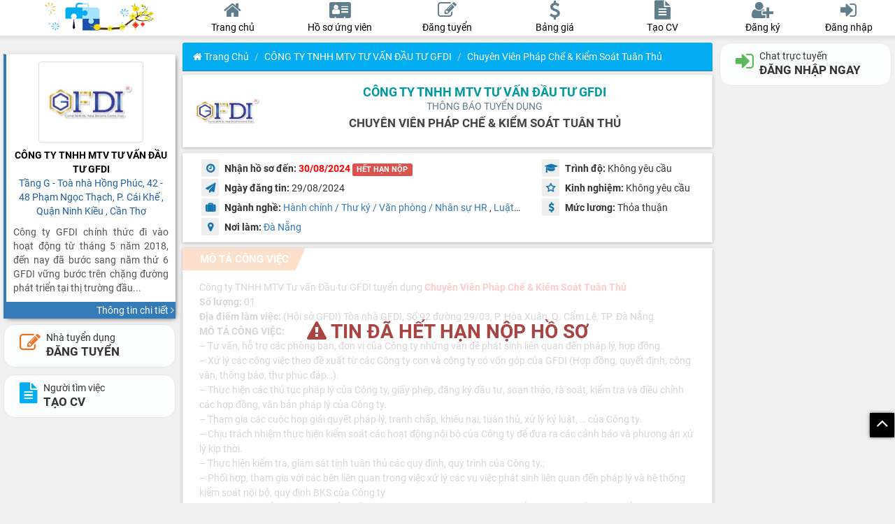

--- FILE ---
content_type: text/html; charset=UTF-8
request_url: https://sanvieclamdanang.com/cong-ty-tnhh-mtv-tu-van-dau-tu-gfdi-tuyen-dung-chuyen-vien-phap-che-038-kiem-soat-tuan-thu-93565.html
body_size: 13728
content:
<!doctype html>
<html lang="vi-VN" xml:lang="vi-VN">
    <head>
        <meta http-equiv="Content-Type" content="text/html; charset=utf-8">
        <meta http-equiv="X-UA-Compatible" content="IE=edge">
        <meta name="viewport" content="initial-scale=1.0, minimum-scale=1.0, maximum-scale=1.0, width=device-width, user-scalable=no, minimal-ui">
        <title>Tuyển Chuyên Viên Pháp Chế &#038; Kiểm Soát Tuân Thủ-CÔNG TY TNHH MTV TƯ VẤN ĐẦU TƯ GFDI</title>
        <meta name="description"
              content="Chuyên Viên Pháp Chế &#038; Kiểm Soát Tuân Thủ/Số 92 đường 29/3, P. Hòa Xuân, Q. Cẩm Lệ, Tp. Đà Nẵng tại vieclamdanang.">
        <meta name="keywords"
              content="VIỆC LÀM ĐÀ NẴNG, TUYỂN DỤNG ĐÀ NẴNG, VIỆC LÀM TẠI ĐÀ NẴNG, TÌM VIỆC LÀM ĐÀ NẴNG, ĐĂNG TIN TUYỂN DỤNG">
        <meta property="og:site_name" content="sanvieclamdanang.com"/>
        <meta property="og:title" content="Tuyển Chuyên Viên Pháp Chế &#038; Kiểm Soát Tuân Thủ-CÔNG TY TNHH MTV TƯ VẤN ĐẦU TƯ GFDI"/>
        <meta property="og:description"
              content="Chuyên Viên Pháp Chế &#038; Kiểm Soát Tuân Thủ/Số 92 đường 29/3, P. Hòa Xuân, Q. Cẩm Lệ, Tp. Đà Nẵng tại vieclamdanang."/>
        <meta content="https://sanvieclamdanang.com/upload/imagelogo/cong-ty-tnhh-mtv-tu-van-dau-tu-gfdi.jpg" property="og:image"/>
        <meta content="Sàn việc làm, tuyển dụng ĐÀ NẴNG. Tạo hồ sơ xin việc nhanh chóng" property="og:image:alt"/>
        <meta property="og:image:width" content="300"/>
        <meta property="og:image:height" content="300"/>
        <link rel="shortcut icon" href="/favicon.ico" type="image/x-icon">
        <link rel="icon" href="/favicon.ico" type="image/x-icon">
        <link rel="canonical" href="https://sanvieclamdanang.com/cong-ty-tnhh-mtv-tu-van-dau-tu-gfdi-tuyen-dung-chuyen-vien-phap-che-038-kiem-soat-tuan-thu-93565.html" />
        <link rel="apple-touch-icon" sizes="57x57" href="/public/icon/apple-icon-57x57.png">
        <link rel="apple-touch-icon" sizes="60x60" href="/public/icon/apple-icon-60x60.png">
        <link rel="apple-touch-icon" sizes="72x72" href="/public/icon/apple-icon-72x72.png">
        <link rel="apple-touch-icon" sizes="76x76" href="/public/icon/apple-icon-76x76.png">
        <link rel="apple-touch-icon" sizes="114x114" href="/public/icon/apple-icon-114x114.png">
        <link rel="apple-touch-icon" sizes="120x120" href="/public/icon/apple-icon-120x120.png">
        <link rel="apple-touch-icon" sizes="144x144" href="/public/icon/apple-icon-144x144.png">
        <link rel="apple-touch-icon" sizes="152x152" href="/public/icon/apple-icon-152x152.png">
        <link rel="apple-touch-icon" sizes="180x180" href="/public/icon/apple-icon-180x180.png">
        <link rel="icon" type="image/png" sizes="192x192"  href="/public/icon/android-icon-192x192.png">
        <link rel="icon" type="image/png" sizes="32x32" href="/public/icon/favicon-32x32.png">
        <link rel="icon" type="image/png" sizes="96x96" href="/public/icon/favicon-96x96.png">
        <link rel="icon" type="image/png" sizes="16x16" href="/public/icon/favicon-16x16.png">
        <link rel="manifest" href="/public/icon/manifest3.json?ver=101">
        <meta name="msapplication-TileColor" content="#ffffff">
        <meta name="msapplication-TileImage" content="/public/icon/ms-icon-144x144.png">
        <meta name="theme-color" content="#ffffff">
                <script type="application/ld+json">
{
  "@context": "http://schema.org/",
  "@type": "JobPosting",
  "title": "Chuyên Viên Pháp Chế &#038; Kiểm Soát Tuân Thủ",
  "jobBenefits": "QUYỀN LỢI &#8211; Lương: Cạnh tranh, Thỏa thuận theo năng lực. &#8211; Tăng lương định kỳ theo năng lực. &#8211; Thưởng năng lực, thưởng hiệu suất, lễ tết, &#8230; &#8211; Môi trường làm việc hiện đại, chuyên nghiệp, cơ hội thăng tiến và ổn định lâu dài. &#8211; Được tham gia BHXH, BHYT, BHTN theo quy định của nhà nước. &#8211; Được hưởng chế độ chăm sóc sức khỏe toàn diện. &#8211; Chế độ hiếu, hỉ, ốm đau, khám sức khoẻ định kỳ. &#8211; Nghỉ lễ/phép năm đầy đủ theo quy định. &#8211; Tham gia vào các hoạt động thiện nguyện, teambuilding, du lịch, nghỉ dưỡng cùng công ty (Teambuilding: 3 tháng/lần; du lịch, gala: 06 tháng/lần).",
  "description": "* Mô tả công việc:
Công ty TNHH MTV Tư vấn Đầu tư GFDI tuyển dụng Chuyên Viên Pháp Chế &#038; Kiểm Soát Tuân ThủSố lượng: 01 Địa điểm làm việc: (Hội sở GFDI) Tòa nhà GFDI, Số 92 đường 29/03, P. Hòa Xuân, Q. Cẩm Lệ, TP. Đà NẵngMÔ TẢ CÔNG VIỆC: &#8211; Tư vấn, hỗ trợ các phòng ban, đơn vị của Công ty những vấn đề phát sinh liên quan đến pháp lý, hợp đồng. &#8211; Xử lý các công việc theo đề xuất từ các Công ty con và công ty có vốn góp của GFDI (Hợp đồng, quyết định, công văn, thông báo, thư phúc đáp&#8230;). &#8211; Thực hiện các thủ tục pháp lý của Công ty, giấy phép, đăng ký đầu tư, soạn thảo, rà soát, kiểm tra và điều chỉnh các hợp đồng, văn bản pháp lý của Công ty. &#8211; Tham gia các cuộc họp giải quyết pháp lý, tranh chấp, khiếu nại, tuân thủ, xử lý kỷ luật, &#8230; của Công ty. &#8211; Chịu trách nhiệm thực hiện kiểm soát các hoạt động nội bộ của Công ty để đưa ra các cảnh báo và phương án xử lý kịp thời. &#8211; Thực hiện kiểm tra, giám sát tính tuân thủ các quy định, quy trình của Công ty.; &#8211; Phối hợp, tham gia với các bên liên quan trong việc xử lý các vụ việc phát sinh liên quan đến pháp lý và hệ thống kiểm soát nội bộ, quy định BKS của Công ty &#8211; Tham gia tư vấn, xây dựng, chỉnh sửa các quy định, quy trình nghiệp vụ để nâng cao chất lượng kiểm soát và quản trị rủi ro; &#8211; Kiểm tra kiến thức Ban Kiểm soát, pháp chế, tuân thủ theo quy định của Cty. &#8211; Các công việc khác theo chỉ đạo của cấp trên.

* Yêu cầu:
YÊU CẦU: &#8211; Tốt nghiệp Đại học trở lên chuyên ngành Luật hoặc các chuyên ngành liên quan. &#8211; Có kinh nghiệm làm việc tối thiểu 03 năm trong lĩnh vực pháp luật, CV Pháp chế, Pháp chế nội bộ tại các Doanh nghiệp. &#8211; Có kinh nghiệm xử lý pháp lý, tuân thủ, kiểm soát nội bộ là lợi thế lớn. &#8211; Phẩm chất đạo đức tốt, trung thực, có trách nhiệm với công việc. &#8211; Kỹ năng giao tiếp, trình bày và đàm phán tốt. &#8211; Kỹ năng làm việc độc lập, làm việc nhóm. &#8211; Kỹ năng soạn thảo văn bản, ứng dụng thành thạo các phần mềm vi tính văn phòng. &#8211; Kỹ năng xử lý vấn đề, giải quyết công việc.

* Quyền lợi và chế độ:
QUYỀN LỢI &#8211; Lương: Cạnh tranh, Thỏa thuận theo năng lực. &#8211; Tăng lương định kỳ theo năng lực. &#8211; Thưởng năng lực, thưởng hiệu suất, lễ tết, &#8230; &#8211; Môi trường làm việc hiện đại, chuyên nghiệp, cơ hội thăng tiến và ổn định lâu dài. &#8211; Được tham gia BHXH, BHYT, BHTN theo quy định của nhà nước. &#8211; Được hưởng chế độ chăm sóc sức khỏe toàn diện. &#8211; Chế độ hiếu, hỉ, ốm đau, khám sức khoẻ định kỳ. &#8211; Nghỉ lễ/phép năm đầy đủ theo quy định. &#8211; Tham gia vào các hoạt động thiện nguyện, teambuilding, du lịch, nghỉ dưỡng cùng công ty (Teambuilding: 3 tháng/lần; du lịch, gala: 06 tháng/lần).

* Cách nộp hồ sơ:
CÁCH THỨC ỨNG TUYỂN: Nộp hồ sơ qua Email:  Nhấn vào nút \"ỨNG TUYỂN NGAY\" bên dưới. Hoặc nộp trực tiếp tại: Tòa nhà GFDI, Số 92 đường 29/03, P. Hòa Xuân, Q. Cẩm Lệ, TP. Đà Nẵng Liên hệ: 0236.355.939 - 0942.67.9339 (Phòng HCNS)",
  "identifier": {
    "@type": "PropertyValue",
    "name": "Công ty TNHH MTV Tư Vấn Đầu Tư GFDI",
    "value": "9698"
  },
  "hiringOrganization" : {
    "@type": "Organization",
    "name": "Công ty TNHH MTV Tư Vấn Đầu Tư GFDI",
    "sameAs": "https://sanvieclamdanang.com/cong-ty-tnhh-mtv-tu-van-dau-tu-gfdi-thong-tin-tuyen-dung-9698.html",
    "logo": "https://sanvieclamdanang.com/upload/imagelogo/cong-ty-tnhh-mtv-tu-van-dau-tu-gfdi.jpg"
  },
  "employmentType": "FULL_TIME",
  "url": "https://sanvieclamdanang.com/cong-ty-tnhh-mtv-tu-van-dau-tu-gfdi-tuyen-dung-chuyen-vien-phap-che-038-kiem-soat-tuan-thu-93565.html",
  "datePosted": "2024-08-29",
  "validThrough": "2024-08-30",
  "occupationalCategory": [
                        "Hành chính / Thư ký / Văn phòng / Nhân sự HR",
                        "Luật / Pháp lý"
                    ],
  "jobLocation": {
      "@type": "Place",
      "address": {
          "@type": "PostalAddress",
          "streetAddress": "Số 92 đường 29/3, P. Hòa Xuân, Q. Cẩm Lệ, Tp. Đà Nẵng",
          "addressLocality": "Số 92 đường 29/3, P. Hòa Xuân, Q. Cẩm Lệ, Tp. Đà Nẵng",
          "addressRegion": "Đà Nẵng",
          "postalCode": "50001",
          "addressCountry": {
                "@type": "Country",
                "name": "VN"
          }
      }
  },
  "baseSalary": {
        "@type": "MonetaryAmount",
        "currency": "VND",
        "value": {
                    "@type": "QuantitativeValue",
                    "value": "Thỏa thuận",
            "unitText": "MONTH"
        }
  },
  "skills": "YÊU CẦU: &#8211; Tốt nghiệp Đại học trở lên chuyên ngành Luật hoặc các chuyên ngành liên quan. &#8211; Có kinh nghiệm làm việc tối thiểu 03 năm trong lĩnh vực pháp luật, CV Pháp chế, Pháp chế nội bộ tại các Doanh nghiệp. &#8211; Có kinh nghiệm xử lý pháp lý, tuân thủ, kiểm soát nội bộ là lợi thế lớn. &#8211; Phẩm chất đạo đức tốt, trung thực, có trách nhiệm với công việc. &#8211; Kỹ năng giao tiếp, trình bày và đàm phán tốt. &#8211; Kỹ năng làm việc độc lập, làm việc nhóm. &#8211; Kỹ năng soạn thảo văn bản, ứng dụng thành thạo các phần mềm vi tính văn phòng. &#8211; Kỹ năng xử lý vấn đề, giải quyết công việc.",
  "educationRequirements": "no requirements",
  "experienceRequirements": "no requirements"
}
</script>        <link href="https://sanvieclamdanang.com/view/vieclam/public/css/general.css?ver=101" type="text/css" rel="stylesheet"/>
        
        <script>
            URLHOMEMAIN = 'https://sanvieclamdanang.com/';
            VERSION = '101';
            SERVERTIME = '2026-01-23 02:57:23';
        </script>
        <script type="text/javascript" src="https://sanvieclamdanang.com/view/vieclam/public/js/jquery.1.12.4.min.js"></script>
        <script src="https://sanvieclamdanang.com/view/vieclam/public/js/jquery.lazyload.js?ver=1710"></script>
        <script src="https://sanvieclamdanang.com/view/vieclam/public/js/moment.js"></script>
        <script src="https://sanvieclamdanang.com/view/vieclam/public/js/helper.js?ver=101"></script>
                <meta property="fb:app_id" content="3034518166586456"/>
        <meta property="fb:admins" content="100005194575333"/>
        <meta property="og:type" content="website"/>
        <meta property="og:url" content="https://sanvieclamdanang.com/cong-ty-tnhh-mtv-tu-van-dau-tu-gfdi-tuyen-dung-chuyen-vien-phap-che-038-kiem-soat-tuan-thu-93565.html"/>
        <!-- Global site tag (gtag.js) - Google Analytics -->
        <script async src="https://www.googletagmanager.com/gtag/js?id=G-BZDW5QVKWQ"></script>
        <script>
            window.dataLayer = window.dataLayer || [];
            function gtag(){dataLayer.push(arguments);}
            gtag('js', new Date());

            gtag('config', 'G-BZDW5QVKWQ');
        </script>
            </head><body>
    <nav id="navbar" class="menutop navbar navbar-default navbar-fixed-top m_bgmain m_brdcle">
        <div class="clearfix mainmenu">
            <div class="col-md-3 my-col-3 mobimenu">
                <a href="https://sanvieclamdanang.com/" class="logohead">
                    <img width="180" height="60" style="height: 42px; width: auto; margin-top: 3px" src="https://sanvieclamdanang.com/public/images/logo-spring.png" />
                </a>
                <div class="boxright">
                    <button class="btn itemmenu openmobiitem" data-show="showSearchMobi">
                        <svg xmlns="http://www.w3.org/2000/svg" enable-background="new 0 0 24 24" height="24" viewBox="0 0 24 24" width="24">
                            <path d="M20.87,20.17l-5.59-5.59C16.35,13.35,17,11.75,17,10c0-3.87-3.13-7-7-7s-7,3.13-7,7s3.13,7,7,7c1.75,0,3.35-0.65,4.58-1.71 l5.59,5.59L20.87,20.17z M10,16c-3.31,0-6-2.69-6-6s2.69-6,6-6s6,2.69,6,6S13.31,16,10,16z"></path>
                        </svg>
                    </button>
                                            <button class="btn itemmenu showLogin">
                            <i class="fa fa-user-circle"></i>
                        </button>
                                    </div>
            </div>
            <div class="col-md-6 my-col-6 not-pandding">
                <div class="menuhead clearfix">
                    <div id="homepage" class="item">
                        <a href="https://sanvieclamdanang.com/">
                            <i class="fa fa-home m_clmain"></i>
                            <div class="des m_clmain">
                                Trang chủ
                            </div>
                        </a>
                    </div>
                    <div id="candidatepage" class="item">
                        <a href="https://sanvieclamdanang.com/ho-so-ung-vien.html">
                            <i class="fa fa-address-card m_clmain"></i>
                            <div class="des m_clmain">
                                <span class="hidden-xs"> Hồ sơ ứng viên</span>
                                <span class="hidden-sm hidden-md hidden-lg"> Ứng viên</span>
                            </div>
                        </a>
                    </div>
                                            <div id="postjobpage" class="item">
                            <a href="https://sanvieclamdanang.com/dang-tin-tuyen-dung.html">
                                <i class="fa fa-edit m_clmain"></i>
                                <div class="des m_clmain">
                                    Đăng tuyển
                                </div>
                            </a>
                        </div>
                        <div id="pricingpage" class="item">
                            <a href="https://sanvieclamdanang.com/bai-viet-bang-gia-dang-tin-vip-80.html">
                                <i class="fa fa-usd m_clmain"></i>
                                <div class="des m_clmain">
                                    Bảng giá
                                </div>
                            </a>
                        </div>
                                                                <div id="createcvpage" class="item">
                            <a href="https://sanvieclamdanang.com/tao-ho-so-xin-viec-online.html">
                                <i class="fa fa-file-text m_clmain"></i>
                                <div class="des m_clmain">
                                    Tạo CV
                                </div>
                            </a>
                        </div>
                                    </div>
            </div>
            <div class="col-md-3 my-col-3">
                <div class="menuhead userhead clearfix">
                                            <div class="item">
                            <a class="showSignUp">
                                <i class="fa fa-user-plus m_clmain"></i>
                                <div class="des m_clmain">
                                    Đăng ký
                                </div>
                            </a>
                        </div>
                        <div class="item">
                            <a class="showLogin" data-toggle_remove="modal" data-target_remove="#modeldangnhap">
                                <i class="fa fa-sign-in m_clmain"></i>
                                <div class="des m_clmain">
                                    Đăng nhập
                                </div>
                            </a>
                        </div>
                                    </div>
            </div>
        </div>
                    <script>
                datauser = false;
            </script>
            <!-- Modal -->
                <script>
            FILESIZE = 11534336;
        </script>
    </nav>
    <div class="loading"><div><div class="lds-ellipsis"><div></div><div></div><div></div><div></div></div><div class="txtNoti"></div></div></div>
    <div id="btntop" class="btntop">
        <div id="trovetop" class="fa fa-angle-up"></div>
    </div>
    <div id="navbot" class="bot-nav">
        <div class="bottom-nav-item">
            <a href="https://sanvieclamdanang.com/">
                <span class="nav-icon">
                    <span class="nav-icon"><i class="fa fa-home"></i></span>
                    <span class="text">Trang chủ</span>
            </a>
        </div>
		<div class="bottom-nav-item">
			<a href="https://sanvieclamdanang.com/ho-so-ung-vien.html">
				<span class="nav-icon">
					<span class="nav-icon"><i class="fa fa-address-card"></i></span>
					<span class="text">Ứng viên</span>
			</a>
		</div>
        
            <div class="bottom-nav-item hig">
                <a href="https://sanvieclamdanang.com/dang-tin-tuyen-dung.html">
                    <span class="nav-icon">
                        <span class="nav-icon"><i class="fa fa-edit"></i></span>
                        <span class="text">Đ.Tuyển</span>
                </a>
                <div class="wraphig"></div>
                <div class="tophig"></div>
            </div>
            <div class="bottom-nav-item">
                <a href="https://sanvieclamdanang.com/tao-ho-so-xin-viec-online.html" class="hiddenwidth">
                    <span class="nav-icon">
                        <span class="nav-icon"><i class="fa fa-file-text"></i></span>
                        <span class="text">Tạo CV</span>
                </a>
            </div>
                        
                    <div class="bottom-nav-item">
                <a class="showLogin hiddenwidth">
                    <span class="nav-icon">
                        <span class="nav-icon"><i class="fa fa-sign-in"></i></span>
                        <span class="text">Đăng nhập</span>
                </a>
            </div>
            </div>
    </div>
        <div class="show-verify" style="display: none">
        <div class="box-verify">
            <div class="close-verify">
                <b>Xác nhận để xuất CV</b>
                <i class="fa fa-close"></i>
            </div>
            <div id="my-recaptcha"></div>
        </div>
    </div>
    <div id="showChatMobi" class="box-message mobiitem m_bgmain m_brdcle">
        <div class="title m_bgmain m_brdcll">Tin nhắn
            <a class="close-mobi pull-right closebutton"><i class="fa fa-close"></i></a>
        </div>
        <div id="chat-online-mobile">
            <div class="list-user-online m_bgmain">
                <ul>
                </ul>
            </div>
        </div>
        <div class="list-history scroll-height"></div>
        <div class="item-load text-center"><i class="fa fa-spinner fa-spin"></i></div>
    </div>
    <div id="showMessageMobi" class="box-message mobiitem m_bgmain m_brdcle">
        <div class="title m_bgmain m_brdcll">Thông báo
            <a class="close-mobi pull-right closebutton"><i class="fa fa-close"></i></a>
        </div>
        <div class="list-message scroll-height"></div>
        <div class="item-load text-center"><i class="fa fa-spinner fa-spin"></i></div>
    </div>
    <div class="boxdangnhap mobiitem m_box hidden" id="showMageMobi">
        <div class="title m_bgmain m_brdcll">
                        <a class="close-mobi pull-right closebutton"><i class="fa fa-close"></i></a>
        </div>
        <div id="boxquanlymobi" class="scroll-height boxquanly m_box"></div>
    </div>
    <div class="mobiitem m_box hidden boxactivity" id="showSearchMobi">
        <div class="title m_bgmain m_brdcll">Tìm kiếm thông tin
            <a class="close-mobi pull-right closebutton"><i class="fa fa-close"></i></a>
        </div>
        <div id="boxsearch" class="boxquanly scroll-height" style="background-color: #fff;"></div>
    </div>
    <audio class="hidden" src="https://sanvieclamdanang.com/public/file/new_message.mp3" id="new-message">
    </audio>
    <div id="message"></div><style>
    .cardcompany {
        border-left-color: ;
    }
    .cardcompany > .rheader > .name > .title {
        color: ;
    }
    .cardcompany > .foot > .mor,
    .box-row-main .box-title,
    .btncopy,
	.panel-primary>.panel-heading {
        background-color:  !important;
    }
    .pos-detail > a, #compa {
        color: ;
    }
    .thongtintuyendung b.td > i, i.td {
        color: ;
    }
    .tieudechitiet {
        color: ;
    }
</style>
<div class="main clearfix">
    <input id="isUpdateView" class="hidden" value="1">
    <input id="statistical"
           class="hidden"
           data-mtd="93565"
           data-token="e9c205c7a994f94b61603756c14af5d702c6684d93d4c903e8296ab8ebe2e17c"
           data-url="https://sanvieclamdanang.com/cong-ty-tnhh-mtv-tu-van-dau-tu-gfdi-tuyen-dung-chuyen-vien-phap-che-038-kiem-soat-tuan-thu-93565.html"
           >
           <div class="col-sm-3 my-col-3 hidden-xs hidden-sm">
    <div id="infoconpanydetail" class="hidden-sm hidden-xs"></div>
    <div class="scroll-height stick-top fullheight">
    
            <div class="boxbtn hidden-xs hidden-sm">
            <a href="https://sanvieclamdanang.com/dang-tin-tuyen-dung.html" class="btn btn-call btn-default employer w100"> 
                <i class="fa fa-edit"></i>
                <span> 
                    <span>Nhà tuyển dụng</span> 
                    <strong>ĐĂNG TUYỂN</strong> 
                </span>
            </a>
            <a href="https://sanvieclamdanang.com/tao-ho-so-xin-viec-online.html" class="btn btn-call btn-default employee w100"> 
                <i class="fa fa-file-text"></i>
                <span> 
                    <span>Người tìm việc</span> 
                    <strong>TẠO CV</strong> 
                </span>
            </a>
			        </div>
    </div>
</div>    <div id="trangchutuyendung" class="col-md-6 my-col-6 boxchitiettuyendung">
                <div class="panel panel-primary pn-index">
            <div class="panel-heading teal he-index m_bgmain m_swmain">
                    <nav aria-label="breadcrumb">
        <ol class="breadcrumb">
                                                <li class="breadcrumb-item"><a class="m_clmain" href="https://sanvieclamdanang.com/"><i class="fa fa-home icon-home"></i> Trang chủ</a></li>
                                                                        <li class="breadcrumb-item"><a class="m_clmain" href="https://sanvieclamdanang.com/cong-ty-tnhh-mtv-tu-van-dau-tu-gfdi-thong-tin-tuyen-dung-9698.html">CÔNG TY TNHH MTV TƯ VẤN ĐẦU TƯ GFDI</a></li>
                                                                        <li class="breadcrumb-item active m_clmain" aria-current="page">Chuyên Viên Pháp Chế &#038; Kiểm Soát Tuân Thủ</li>
                                        </ol>
    </nav>
            </div>
        </div>
        <div class="row boxchitiet flex aligncenter m_bgmain m_swmain">
            <div id="logochitiet" style="">
                <a title="CÔNG TY TNHH MTV TƯ VẤN ĐẦU TƯ GFDI"
                   href="https://sanvieclamdanang.com/cong-ty-tnhh-mtv-tu-van-dau-tu-gfdi-thong-tin-tuyen-dung-9698.html">
                    <img title="CÔNG TY TNHH MTV TƯ VẤN ĐẦU TƯ GFDI"
                         alt="CÔNG TY TNHH MTV TƯ VẤN ĐẦU TƯ GFDI"
                         class="img-responsive "
                         src="upload/imagelogo/cong-ty-tnhh-mtv-tu-van-dau-tu-gfdi.jpg"/>
                </a>
                <input id="codecompany" value='93565' class="hidden">
            </div>
            <div id="paneltieudechitiet">
                <h1 class="pos-detail" title="CÔNG TY TNHH MTV TƯ VẤN ĐẦU TƯ GFDI">
                    <a title="CÔNG TY TNHH MTV TƯ VẤN ĐẦU TƯ GFDI"
                       class="m_cllink"
                       href="https://sanvieclamdanang.com/cong-ty-tnhh-mtv-tu-van-dau-tu-gfdi-thong-tin-tuyen-dung-9698.html">
                           Công ty TNHH MTV Tư Vấn Đầu Tư GFDI                    </a>
                                    </h1>
                <h4 class="pos-sub">THÔNG BÁO TUYỂN DỤNG</h4>
                <h2 class="tieudechitiet m_clpri">
                    Chuyên Viên Pháp Chế &#038; Kiểm Soát Tuân Thủ                </h2>
            </div>
        </div>
        <div class="row  boxchitiet m_bgmain m_swmain">
            <div class="col-sm-8 thongtintuyendung">
                <div class="">
                    <b class="td"><i class="fa fa-clock-o m_clpri m_bge"></i> Nhận hồ sơ đến:</b>
                    <b
                        class="m_cllink"
                        style="
                        color: red;">
                        30/08/2024                            <label class="label label-danger">HẾT HẠN NỘP</label>
                                            </b>
                </div>
                <div>
                    <b class="td"><i class='fa fa-send m_clpri m_bge'></i> Ngày đăng tin:</b>
                    <span id="vitri">
                        29/08/2024                    </span>
                </div>
                <div class="hiddenwidth">
                    <b class="td"><i class="fa fa-suitcase m_clpri m_bge"></i> Ngành nghề:</b>
                                            <a href='https://sanvieclamdanang.com/tuyen-dung-hanh-chinh-thu-ky-van-phong-nhan-su-hr-21-trang-1.html' class='itemnganhnghe'>Hành chính / Thư ký / Văn phòng / Nhân sự HR</a>                                                , <a href='https://sanvieclamdanang.com/tuyen-dung-luat-phap-ly-26-trang-1.html' class='itemnganhnghe'>Luật / Pháp lý</a>                                        </div>
                <div class="hiddenwidth">
                    <b class="td"> <i class="fa fa-map-marker m_clpri m_bge"></i> Nơi làm: </b>
                    <span class="noilam">
                                                    <a href='https://sanvieclamdanang.com/viec-lam-da-nang-13-trang-1.html' class='itemnganhnghe'>Đà Nẵng</a>                                            </span>
                </div>
            </div>
            <div class="col-sm-4 thongtintuyendung">
                <div class="">
                    <b class="td"><i class='fa fa-graduation-cap m_clpri m_bge'></i> Trình độ:</b>
                    <span id="vitri">
                        Không yêu cầu                    </span>
                </div>
                <div class="">
                    <b class="td"><i class="fa fa-star-o m_clpri m_bge" aria-hidden="true"></i> Kinh nghiệm:</b>
                    <span id="vitri">
                        Không yêu cầu                    </span>
                </div>
                <div class="">
                    <b class="td"><i class='fa fa-usd m_clpri m_bge'></i> Mức lương:</b>
                    <span id="vitri">
                        Thỏa thuận                    </span>
                </div>
            </div>
        </div>
		<div class="boxJobDetail">
                            <div class="labelJob">
                    <b><i class="fa fa-warning"></i> TIN ĐÃ HẾT HẠN NỘP HỒ SƠ</b>
                </div>
                        			<div class="row boxchitiet jobdetail m_bgmain m_swmain">
				<div class="box-detail-main">
											<div class="box-row-main">
							<div class="box-title m_bge">
								<b>MÔ TẢ CÔNG VIỆC</b>
							</div>
							<div class="noidungyeucau html-content">
								Công ty TNHH MTV Tư vấn Đầu tư GFDI tuyển dụng <span style="color: #ff0000;"><strong>Chuyên Viên Pháp Chế &#038; Kiểm Soát Tuân Thủ</strong></span><br><strong>Số lượng:</strong> 01<br/> <strong>Địa điểm làm việc: </strong>(Hội sở GFDI) Tòa nhà GFDI, Số 92 đường 29/03, P. Hòa Xuân, Q. Cẩm Lệ, TP. Đà Nẵng<br><strong>MÔ TẢ CÔNG VIỆC:</strong><br/> &#8211; Tư vấn, hỗ trợ các phòng ban, đơn vị của Công ty những vấn đề phát sinh liên quan đến pháp lý, hợp đồng.<br/> &#8211; Xử lý các công việc theo đề xuất từ các Công ty con và công ty có vốn góp của GFDI (Hợp đồng, quyết định, công văn, thông báo, thư phúc đáp&#8230;).<br/> &#8211; Thực hiện các thủ tục pháp lý của Công ty, giấy phép, đăng ký đầu tư, soạn thảo, rà soát, kiểm tra và điều chỉnh các hợp đồng, văn bản pháp lý của Công ty.<br/> &#8211; Tham gia các cuộc họp giải quyết pháp lý, tranh chấp, khiếu nại, tuân thủ, xử lý kỷ luật, &#8230; của Công ty.<br/> &#8211; Chịu trách nhiệm thực hiện kiểm soát các hoạt động nội bộ của Công ty để đưa ra các cảnh báo và phương án xử lý kịp thời.<br/> &#8211; Thực hiện kiểm tra, giám sát tính tuân thủ các quy định, quy trình của Công ty.;<br/> &#8211; Phối hợp, tham gia với các bên liên quan trong việc xử lý các vụ việc phát sinh liên quan đến pháp lý và hệ thống kiểm soát nội bộ, quy định BKS của Công ty<br/> &#8211; Tham gia tư vấn, xây dựng, chỉnh sửa các quy định, quy trình nghiệp vụ để nâng cao chất lượng kiểm soát và quản trị rủi ro;<br/> &#8211; Kiểm tra kiến thức Ban Kiểm soát, pháp chế, tuân thủ theo quy định của Cty.<br/> &#8211; Các công việc khác theo chỉ đạo của cấp trên.<br>							</div>
						</div>
																<div class="box-row-main">
							<div class="box-title m_bge">
								<b>YÊU CẦU</b>
							</div>
							<div class="noidungyeucau html-content">
								<strong>YÊU CẦU:</strong><br/> &#8211; Tốt nghiệp Đại học trở lên chuyên ngành Luật hoặc các chuyên ngành liên quan.<br/> &#8211; Có kinh nghiệm làm việc tối thiểu 03 năm trong lĩnh vực pháp luật, CV Pháp chế, Pháp chế nội bộ tại các Doanh nghiệp.<br/> &#8211; Có kinh nghiệm xử lý pháp lý, tuân thủ, kiểm soát nội bộ là lợi thế lớn.<br/> &#8211; Phẩm chất đạo đức tốt, trung thực, có trách nhiệm với công việc.<br/> &#8211; Kỹ năng giao tiếp, trình bày và đàm phán tốt.<br/> &#8211; Kỹ năng làm việc độc lập, làm việc nhóm.<br/> &#8211; Kỹ năng soạn thảo văn bản, ứng dụng thành thạo các phần mềm vi tính văn phòng.<br/> &#8211; Kỹ năng xử lý vấn đề, giải quyết công việc.<br>							</div>
						</div>
																<div class="box-row-main">
							<div class="box-title m_bge">
								<b>QUYỀN LỢI & CHẾ ĐỘ</b>
							</div>
							<div class="noidungyeucau html-content">
								<strong>QUYỀN LỢI</strong><br/> &#8211; Lương: Cạnh tranh, Thỏa thuận theo năng lực.<br/> &#8211; Tăng lương định kỳ theo năng lực.<br/> &#8211; Thưởng năng lực, thưởng hiệu suất, lễ tết, &#8230;<br/> &#8211; Môi trường làm việc hiện đại, chuyên nghiệp, cơ hội thăng tiến và ổn định lâu dài.<br/> &#8211; Được tham gia BHXH, BHYT, BHTN theo quy định của nhà nước.<br/> &#8211; Được hưởng chế độ chăm sóc sức khỏe toàn diện.<br/> &#8211; Chế độ hiếu, hỉ, ốm đau, khám sức khoẻ định kỳ.<br/> &#8211; Nghỉ lễ/phép năm đầy đủ theo quy định.<br/> &#8211; Tham gia vào các hoạt động thiện nguyện, teambuilding, du lịch, nghỉ dưỡng cùng công ty (Teambuilding: 3 tháng/lần; du lịch, gala: 06 tháng/lần).<br>							</div>
						</div>
																<div class="box-row-main">
							<div class="box-title m_bge">
								<b>CÁCH NỘP HỒ SƠ</b>
							</div>
							<div class="noidungyeucau html-content">
								<strong>CÁCH THỨC ỨNG TUYỂN:</strong><br/> Nộp hồ sơ qua Email:  Nhấn vào nút "ỨNG TUYỂN NGAY" bên dưới.<br/> Hoặc nộp trực tiếp tại: Tòa nhà GFDI, Số 92 đường 29/03, P. Hòa Xuân, Q. Cẩm Lệ, TP. Đà Nẵng<br/> Liên hệ: 0236.355.939 - 0942.67.9339 (Phòng HCNS)<br>							</div>
						</div>
										<div class="box-row-main">
						<div class="box-title m_bge">
							<b>THÔNG TIN LIÊN HỆ</b>
						</div>
						<div class="noidungyeucau">
							<p><b><a class="m_cllink" id="compa" href="https://sanvieclamdanang.com/cong-ty-tnhh-mtv-tu-van-dau-tu-gfdi-thong-tin-tuyen-dung-9698.html">Công ty TNHH MTV Tư Vấn Đầu Tư GFDI</a></b>
                                                        </p>
							<p class="cjob"><span class="fa fa-map-marker"></span> Số 92 đường 29/3, P. Hòa Xuân, Q. Cẩm Lệ, Tp. Đà Nẵng</p>
							                            <p class="cjob">
								<span class="fa fa-phone"></span>
								<button class="btn btn-primary btncopy m_bge"
										id="showPhone">
									<i class="fa fa-hand-o-right"></i> XEM SDT
								</button>
							</p>
                            						</div>
					</div>
									</div>
			</div>
		</div>
        <!-- Modal nop ho so-->
        <div class="modal modelnophoso" id="sendcvmodal" role="dialog" data-keyboard="false" data-backdrop ='static'>
            <div class="modal-dialog">
                <div class="modal-content">
                </div>
            </div>
        </div>
        <input id="taikhoan_id" value="9698"
               class="hidden">

        <div class="row boxchitiet listControl m_bgmain m_swmain">
            <div class="col-sm-8 mrb10-xs tool">
                                    <button class="btn btn-default showLogin">
                        <i style="color: #4CAF50;" class="fa fa-comments" aria-hidden="true"></i>
                        CHAT NGAY
                    </button>
                                <a data-id="93565" class="btn btn-default exportjob">
                    <i style="color: #0460af;" class="fa fa-download"></i>
                    TẢI VỀ
                </a>
                                    <a class="btn btn-default" onclick="showLoginEmployee('ỨNG VIÊN ĐĂNG NHẬP')">
                        <i style="color: #fb0add;" class="fa fa-heart"></i>
                        LƯU TIN
                    </a>
                                                    <button type="button"
                            class="btn btn-default btn-report">
                        <i style="color: #c9302c" class="fa fa-shield" aria-hidden="true"></i>
                        B.cáo sai phạm
                        <span class="count-report"></span>
                    </button>
                    <script>
                        report_for_id = '9698';
                        report_for_email = '';
                        // Hiểu đây là ứng viên
                        report_type = 2;
                        // Report cho nhà tuyển dụng
                        report_for_type = 1;
                        // kiem tra dieu kien de khong reload lại trang
                        is_detail = true;
                    </script>
                            </div>
            <div class="col-sm-4 mrt20-xs">
				<div class="flex" style="flex-wrap: wrap;">
					<iframe src="https://www.facebook.com/plugins/like.php?href=https://sanvieclamdanang.com/cong-ty-tnhh-mtv-tu-van-dau-tu-gfdi-tuyen-dung-chuyen-vien-phap-che-038-kiem-soat-tuan-thu-93565.html&width=150&layout=button_count&action=like&size=small&share=true&height=46&appId=3034518166586456" width="150" height="26" style="border:none;overflow:hidden" scrolling="no" frameborder="0" allowfullscreen="true" allow="autoplay; clipboard-write; encrypted-media; picture-in-picture; web-share"></iframe>
					<span class="view">
						<i class="fa fa-eye"></i> <span> 180</span>
					</span>
				</div>
            </div>
        </div>
                                            <div id="cardmobi">
            <div class="cardcompany mr-row m_bgmain m_shabox m_brdcll mrt16">
                <div class="rheader clearfix">
                    <div class="logoimg">
                        <img title="CÔNG TY TNHH MTV TƯ VẤN ĐẦU TƯ GFDI"
                             alt="CÔNG TY TNHH MTV TƯ VẤN ĐẦU TƯ GFDI"
                             class="img-responsive img-thumbnail"
                             src="upload/imagelogo/cong-ty-tnhh-mtv-tu-van-dau-tu-gfdi.jpg"/>
                    </div>
                    <div class="name">
                        <div class="title m_clpri">CÔNG TY TNHH MTV TƯ VẤN ĐẦU TƯ GFDI</div>
                        <div class="addr m_clmain">Tầng G - Toà nhà Hồng Phúc, 42 - 48 Phạm Ngọc Thạch, P. Cái Khế , Quận Ninh Kiều , Cần Thơ</div>
                    </div>
                    <div class="detail">
                        <div class="des m_clmain">Công ty GFDI chính thức đi vào hoạt động từ tháng 5 năm 2018, đến nay đã bước sang năm thứ 6 GFDI vững bước trên chặng đường phát triển tại thị trường đầu...</div>
                    </div>
                </div>
                <div class="foot">
                    <div class="mor m_bge">
                        <a href="https://sanvieclamdanang.com/cong-ty-tnhh-mtv-tu-van-dau-tu-gfdi-thong-tin-tuyen-dung-9698.html"
                           title="CÔNG TY TNHH MTV TƯ VẤN ĐẦU TƯ GFDI"
                           >
                            <div >Thông tin chi tiết
                                <i class="fa fa-angle-right"></i>
                            </div>
                        </a>
                    </div>
                </div>
            </div>
        </div>
        <script>
            if (!isMobile) {
                $("#infoconpanydetail").html($("#cardmobi").html()).promise().done(function () {
                    $("#cardmobi").remove();
                });

            }
        </script>
                    <div class="mrt8 mrb8 clearfix">
                            </div>
            <div class="panel panel-primary pn-index">
                <div class="panel-heading teal text-center m_bgmain m_swmain">VIỆC LÀM TƯƠNG TỰ</div>
                <div class="boxkqtim m_swmain m_brdb">
    <div class="row">
        <div class="logorow">
            <a title="Nhân viên Kinh doanh Kênh GT"
                    href="https://sanvieclamdanang.com/cong-ty-co-phan-duoc-lam-dong-ladophar-tuyen-dung-nhan-vien-kinh-doanh-kenh-gt-113472.html">
                <img class="img-responsive lazy" alt="CÔNG TY CỔ PHẦN DƯỢC LÂM ĐỒNG LADOPHAR"
                    src="[data-uri]" 
                    data-src="https://sanvieclamdanang.com/upload/imagelogo/cong-ty-co-phan-duoc-lam-dong-ladophar1762404315.jpg"/>
            </a>
        </div>
        <div class="col-sm-12 col-xs-12 inforow">
            <div class="title">
                <a title="Nhân viên Kinh doanh Kênh GT"
                   class="m_cllink"
                   href="https://sanvieclamdanang.com/cong-ty-co-phan-duoc-lam-dong-ladophar-tuyen-dung-nhan-vien-kinh-doanh-kenh-gt-113472.html">
                    <span>Nhân viên Kinh doanh Kênh GT</span> 
                </a>
            </div>
            <div class="tencongty">
                <a title="CÔNG TY CỔ PHẦN DƯỢC LÂM ĐỒNG LADOPHAR"
                   class="m_clpri"
                   href="https://sanvieclamdanang.com/cong-ty-co-phan-duoc-lam-dong-ladophar-tuyen-dung-nhan-vien-kinh-doanh-kenh-gt-113472.html">
                    <span>CÔNG TY CỔ PHẦN DƯỢC LÂM ĐỒNG LADOPHAR</span>
                                    </a>
            </div>
            <div class="row rowDetail">
                <div class="col-sm-3 col-xs-6 col-info">
                    <span class="tt hiddenwidth">
                        <i class="fa fa-usd m_clmain"></i>
                        12 - 15 Triệu                    </span>
                </div>
                <div class="col-sm-3 col-xs-6 col-info">
                    <span class="tt hiddenwidth">
                        <i class="fa fa-graduation-cap m_clmain"></i>
                        Không yêu cầu                    </span>
                </div>
                <div class="col-sm-3 col-xs-6 col-info">
                    <span class="tt hiddenwidth">
                        <i class="fa fa-map-marker m_clmain"></i>
                        Đà Nẵng                    </span>
                </div>
                <div class="col-sm-3 col-xs-6 col-info">
                    <span class="tt hiddenwidth">
                        <i class="fa fa-clock-o m_clmain"></i>
                        31/01/2026                    </span>
                </div>
            </div>
        </div>
    </div>
</div><div class="boxkqtim m_swmain m_brdb">
    <div class="row">
        <div class="logorow">
            <a title="Customer Support (Hỗ trợ khách hàng)"
                    href="https://sanvieclamdanang.com/cong-ty-tnhh-mozigo-tuyen-dung-customer-support-ho-tro-khach-hang-109896.html">
                <img class="img-responsive lazy" alt="CÔNG TY TNHH MOZIGO"
                    src="[data-uri]" 
                    data-src="https://sanvieclamdanang.com/upload/imagelogo/cong-ty-tnhh-mozigo1753789560.jpg"/>
            </a>
        </div>
        <div class="col-sm-12 col-xs-12 inforow">
            <div class="title">
                <a title="Customer Support (Hỗ trợ khách hàng)"
                   class="m_cllink"
                   href="https://sanvieclamdanang.com/cong-ty-tnhh-mozigo-tuyen-dung-customer-support-ho-tro-khach-hang-109896.html">
                    <span>Customer Support (Hỗ trợ khách hàng)</span> 
                </a>
            </div>
            <div class="tencongty">
                <a title="CÔNG TY TNHH MOZIGO"
                   class="m_clpri"
                   href="https://sanvieclamdanang.com/cong-ty-tnhh-mozigo-tuyen-dung-customer-support-ho-tro-khach-hang-109896.html">
                    <span>CÔNG TY TNHH MOZIGO</span>
                                    </a>
            </div>
            <div class="row rowDetail">
                <div class="col-sm-3 col-xs-6 col-info">
                    <span class="tt hiddenwidth">
                        <i class="fa fa-usd m_clmain"></i>
                        7 - 10 Triệu                    </span>
                </div>
                <div class="col-sm-3 col-xs-6 col-info">
                    <span class="tt hiddenwidth">
                        <i class="fa fa-graduation-cap m_clmain"></i>
                        Không yêu cầu                    </span>
                </div>
                <div class="col-sm-3 col-xs-6 col-info">
                    <span class="tt hiddenwidth">
                        <i class="fa fa-map-marker m_clmain"></i>
                        Đà Nẵng                    </span>
                </div>
                <div class="col-sm-3 col-xs-6 col-info">
                    <span class="tt hiddenwidth">
                        <i class="fa fa-clock-o m_clmain"></i>
                        31/01/2026                    </span>
                </div>
            </div>
        </div>
    </div>
</div><div class="boxkqtim m_swmain m_brdb">
    <div class="row">
        <div class="logorow">
            <a title="Nhân viên Kinh doanh Nhà hàng Quán Nhậu"
                    href="https://sanvieclamdanang.com/cong-ty-co-phan-bao-nguyen-food-tuyen-dung-nhan-vien-kinh-doanh-nha-hang-quan-nhau-114963.html">
                <img class="img-responsive lazy" alt="Công ty Cổ Phần Bảo Nguyên Food"
                    src="[data-uri]" 
                    data-src="https://sanvieclamdanang.com/upload/imagelogo/cong-ty-co-phan-bao-nguyen-food.jpg"/>
            </a>
        </div>
        <div class="col-sm-12 col-xs-12 inforow">
            <div class="title">
                <a title="Nhân viên Kinh doanh Nhà hàng Quán Nhậu"
                   class="m_cllink"
                   href="https://sanvieclamdanang.com/cong-ty-co-phan-bao-nguyen-food-tuyen-dung-nhan-vien-kinh-doanh-nha-hang-quan-nhau-114963.html">
                    <span>Nhân viên Kinh doanh Nhà hàng Quán Nhậu</span> 
                </a>
            </div>
            <div class="tencongty">
                <a title="Công ty Cổ Phần Bảo Nguyên Food"
                   class="m_clpri"
                   href="https://sanvieclamdanang.com/cong-ty-co-phan-bao-nguyen-food-tuyen-dung-nhan-vien-kinh-doanh-nha-hang-quan-nhau-114963.html">
                    <span>Công ty Cổ Phần Bảo Nguyên Food</span>
                                    </a>
            </div>
            <div class="row rowDetail">
                <div class="col-sm-3 col-xs-6 col-info">
                    <span class="tt hiddenwidth">
                        <i class="fa fa-usd m_clmain"></i>
                        Thỏa thuận                    </span>
                </div>
                <div class="col-sm-3 col-xs-6 col-info">
                    <span class="tt hiddenwidth">
                        <i class="fa fa-graduation-cap m_clmain"></i>
                        Không yêu cầu                    </span>
                </div>
                <div class="col-sm-3 col-xs-6 col-info">
                    <span class="tt hiddenwidth">
                        <i class="fa fa-map-marker m_clmain"></i>
                        Đà Nẵng                    </span>
                </div>
                <div class="col-sm-3 col-xs-6 col-info">
                    <span class="tt hiddenwidth">
                        <i class="fa fa-clock-o m_clmain"></i>
                        31/01/2026                    </span>
                </div>
            </div>
        </div>
    </div>
</div><div class="boxkqtim m_swmain m_brdb">
    <div class="row">
        <div class="logorow">
            <a title="Giáo Viên Trợ giảng Mầm non Montessori"
                    href="https://sanvieclamdanang.com/cong-ty-tnhh-tu-van-amp-giao-duc-4life-tuyen-dung-giao-vien-tro-giang-mam-non-montessori-62708.html">
                <img class="img-responsive lazy" alt="Công ty TNHH Tư vấn &amp; Giáo dục 4LIFE"
                    src="[data-uri]" 
                    data-src="https://sanvieclamdanang.com/upload/imagelogo/cong-ty-tnhh-tu-van-amp-giao-duc-4life.jpg"/>
            </a>
        </div>
        <div class="col-sm-12 col-xs-12 inforow">
            <div class="title">
                <a title="Giáo Viên Trợ giảng Mầm non Montessori"
                   class="m_cllink"
                   href="https://sanvieclamdanang.com/cong-ty-tnhh-tu-van-amp-giao-duc-4life-tuyen-dung-giao-vien-tro-giang-mam-non-montessori-62708.html">
                    <span>Giáo Viên Trợ giảng Mầm non Montessori</span> 
                </a>
            </div>
            <div class="tencongty">
                <a title="Công ty TNHH Tư vấn &amp; Giáo dục 4LIFE"
                   class="m_clpri"
                   href="https://sanvieclamdanang.com/cong-ty-tnhh-tu-van-amp-giao-duc-4life-tuyen-dung-giao-vien-tro-giang-mam-non-montessori-62708.html">
                    <span>Công ty TNHH Tư vấn &amp; Giáo dục 4LIFE</span>
                                    </a>
            </div>
            <div class="row rowDetail">
                <div class="col-sm-3 col-xs-6 col-info">
                    <span class="tt hiddenwidth">
                        <i class="fa fa-usd m_clmain"></i>
                        Thỏa thuận                    </span>
                </div>
                <div class="col-sm-3 col-xs-6 col-info">
                    <span class="tt hiddenwidth">
                        <i class="fa fa-graduation-cap m_clmain"></i>
                        Không yêu cầu                    </span>
                </div>
                <div class="col-sm-3 col-xs-6 col-info">
                    <span class="tt hiddenwidth">
                        <i class="fa fa-map-marker m_clmain"></i>
                        Đà Nẵng                    </span>
                </div>
                <div class="col-sm-3 col-xs-6 col-info">
                    <span class="tt hiddenwidth">
                        <i class="fa fa-clock-o m_clmain"></i>
                        31/01/2026                    </span>
                </div>
            </div>
        </div>
    </div>
</div><div class="boxkqtim m_swmain m_brdb">
    <div class="row">
        <div class="logorow">
            <a title="Nhân viên Telesale và Chăm sóc khách hàng"
                    href="https://sanvieclamdanang.com/cong-ty-tnhh-2s-group-tuyen-dung-nhan-vien-telesale-va-cham-soc-khach-hang-114805.html">
                <img class="img-responsive lazy" alt="Công ty TNHH 2S Group"
                    src="[data-uri]" 
                    data-src="https://sanvieclamdanang.com/upload/imagelogo/cong-ty-tnhh-2s-group1765611913.jpg"/>
            </a>
        </div>
        <div class="col-sm-12 col-xs-12 inforow">
            <div class="title">
                <a title="Nhân viên Telesale và Chăm sóc khách hàng"
                   class="m_cllink"
                   href="https://sanvieclamdanang.com/cong-ty-tnhh-2s-group-tuyen-dung-nhan-vien-telesale-va-cham-soc-khach-hang-114805.html">
                    <span>Nhân viên Telesale và Chăm sóc khách hàng</span> 
                </a>
            </div>
            <div class="tencongty">
                <a title="Công ty TNHH 2S Group"
                   class="m_clpri"
                   href="https://sanvieclamdanang.com/cong-ty-tnhh-2s-group-tuyen-dung-nhan-vien-telesale-va-cham-soc-khach-hang-114805.html">
                    <span>Công ty TNHH 2S Group</span>
                                    </a>
            </div>
            <div class="row rowDetail">
                <div class="col-sm-3 col-xs-6 col-info">
                    <span class="tt hiddenwidth">
                        <i class="fa fa-usd m_clmain"></i>
                        7 - 10 Triệu                    </span>
                </div>
                <div class="col-sm-3 col-xs-6 col-info">
                    <span class="tt hiddenwidth">
                        <i class="fa fa-graduation-cap m_clmain"></i>
                        Không yêu cầu                    </span>
                </div>
                <div class="col-sm-3 col-xs-6 col-info">
                    <span class="tt hiddenwidth">
                        <i class="fa fa-map-marker m_clmain"></i>
                        Đà Nẵng                    </span>
                </div>
                <div class="col-sm-3 col-xs-6 col-info">
                    <span class="tt hiddenwidth">
                        <i class="fa fa-clock-o m_clmain"></i>
                        31/01/2026                    </span>
                </div>
            </div>
        </div>
    </div>
</div><div class="boxkqtim m_swmain m_brdb">
    <div class="row">
        <div class="logorow">
            <a title="Support Project Manager"
                    href="https://sanvieclamdanang.com/cav-studio-tuyen-dung-support-project-manager-112318.html">
                <img class="img-responsive lazy" alt="CAV STUDIO"
                    src="[data-uri]" 
                    data-src="https://sanvieclamdanang.com/upload/imagelogo/cav-studio1748234884.jpg"/>
            </a>
        </div>
        <div class="col-sm-12 col-xs-12 inforow">
            <div class="title">
                <a title="Support Project Manager"
                   class="m_cllink"
                   href="https://sanvieclamdanang.com/cav-studio-tuyen-dung-support-project-manager-112318.html">
                    <span>Support Project Manager</span> 
                </a>
            </div>
            <div class="tencongty">
                <a title="CAV STUDIO"
                   class="m_clpri"
                   href="https://sanvieclamdanang.com/cav-studio-tuyen-dung-support-project-manager-112318.html">
                    <span>CAV STUDIO</span>
                                    </a>
            </div>
            <div class="row rowDetail">
                <div class="col-sm-3 col-xs-6 col-info">
                    <span class="tt hiddenwidth">
                        <i class="fa fa-usd m_clmain"></i>
                        Thỏa thuận                    </span>
                </div>
                <div class="col-sm-3 col-xs-6 col-info">
                    <span class="tt hiddenwidth">
                        <i class="fa fa-graduation-cap m_clmain"></i>
                        Không yêu cầu                    </span>
                </div>
                <div class="col-sm-3 col-xs-6 col-info">
                    <span class="tt hiddenwidth">
                        <i class="fa fa-map-marker m_clmain"></i>
                        Đà Nẵng                    </span>
                </div>
                <div class="col-sm-3 col-xs-6 col-info">
                    <span class="tt hiddenwidth">
                        <i class="fa fa-clock-o m_clmain"></i>
                        31/01/2026                    </span>
                </div>
            </div>
        </div>
    </div>
</div><div class="boxkqtim m_swmain m_brdb">
    <div class="row">
        <div class="logorow">
            <a title="Content Creator (Du lịch – Xe – Khách sạn &#8211; Tour)"
                    href="https://sanvieclamdanang.com/la-nom-tuyen-dung-content-creator-du-lich-xe-khach-san-8211-tour-115479.html">
                <img class="img-responsive lazy" alt="LÀ NÔM"
                    src="[data-uri]" 
                    data-src="https://sanvieclamdanang.com/upload/imagelogo/la-viet-gourmet1744761610.jpg"/>
            </a>
        </div>
        <div class="col-sm-12 col-xs-12 inforow">
            <div class="title">
                <a title="Content Creator (Du lịch – Xe – Khách sạn &#8211; Tour)"
                   class="m_cllink"
                   href="https://sanvieclamdanang.com/la-nom-tuyen-dung-content-creator-du-lich-xe-khach-san-8211-tour-115479.html">
                    <span>Content Creator (Du lịch – Xe – Khách sạn &#8211; Tour)</span> 
                </a>
            </div>
            <div class="tencongty">
                <a title="LÀ NÔM"
                   class="m_clpri"
                   href="https://sanvieclamdanang.com/la-nom-tuyen-dung-content-creator-du-lich-xe-khach-san-8211-tour-115479.html">
                    <span>LÀ NÔM</span>
                                    </a>
            </div>
            <div class="row rowDetail">
                <div class="col-sm-3 col-xs-6 col-info">
                    <span class="tt hiddenwidth">
                        <i class="fa fa-usd m_clmain"></i>
                        7 - 10 Triệu                    </span>
                </div>
                <div class="col-sm-3 col-xs-6 col-info">
                    <span class="tt hiddenwidth">
                        <i class="fa fa-graduation-cap m_clmain"></i>
                        Không yêu cầu                    </span>
                </div>
                <div class="col-sm-3 col-xs-6 col-info">
                    <span class="tt hiddenwidth">
                        <i class="fa fa-map-marker m_clmain"></i>
                        Đà Nẵng                    </span>
                </div>
                <div class="col-sm-3 col-xs-6 col-info">
                    <span class="tt hiddenwidth">
                        <i class="fa fa-clock-o m_clmain"></i>
                        31/01/2026                    </span>
                </div>
            </div>
        </div>
    </div>
</div><div class="boxkqtim m_swmain m_brdb">
    <div class="row">
        <div class="logorow">
            <a title="Điều hành Tour (tiếng Anh)"
                    href="https://sanvieclamdanang.com/cong-ty-tnhh-du-lich-va-dich-vu-skylux-tuyen-dung-dieu-hanh-tour-tieng-anh-113903.html">
                <img class="img-responsive lazy" alt="CÔNG TY TNHH DU LỊCH VÀ DỊCH VỤ SKYLUX"
                    src="[data-uri]" 
                    data-src="https://sanvieclamdanang.com/upload/imagelogo/cong-ty-tnhh-du-lich-va-dich-vu-skylux1703566058.jpg"/>
            </a>
        </div>
        <div class="col-sm-12 col-xs-12 inforow">
            <div class="title">
                <a title="Điều hành Tour (tiếng Anh)"
                   class="m_cllink"
                   href="https://sanvieclamdanang.com/cong-ty-tnhh-du-lich-va-dich-vu-skylux-tuyen-dung-dieu-hanh-tour-tieng-anh-113903.html">
                    <span>Điều hành Tour (tiếng Anh)</span> 
                </a>
            </div>
            <div class="tencongty">
                <a title="CÔNG TY TNHH DU LỊCH VÀ DỊCH VỤ SKYLUX"
                   class="m_clpri"
                   href="https://sanvieclamdanang.com/cong-ty-tnhh-du-lich-va-dich-vu-skylux-tuyen-dung-dieu-hanh-tour-tieng-anh-113903.html">
                    <span>CÔNG TY TNHH DU LỊCH VÀ DỊCH VỤ SKYLUX</span>
                                    </a>
            </div>
            <div class="row rowDetail">
                <div class="col-sm-3 col-xs-6 col-info">
                    <span class="tt hiddenwidth">
                        <i class="fa fa-usd m_clmain"></i>
                        Thỏa thuận                    </span>
                </div>
                <div class="col-sm-3 col-xs-6 col-info">
                    <span class="tt hiddenwidth">
                        <i class="fa fa-graduation-cap m_clmain"></i>
                        Không yêu cầu                    </span>
                </div>
                <div class="col-sm-3 col-xs-6 col-info">
                    <span class="tt hiddenwidth">
                        <i class="fa fa-map-marker m_clmain"></i>
                        Đà Nẵng                    </span>
                </div>
                <div class="col-sm-3 col-xs-6 col-info">
                    <span class="tt hiddenwidth">
                        <i class="fa fa-clock-o m_clmain"></i>
                        31/01/2026                    </span>
                </div>
            </div>
        </div>
    </div>
</div><div class="boxkqtim m_swmain m_brdb">
    <div class="row">
        <div class="logorow">
            <a title="Nhân viên Kinh doanh &#8211; Bán Hàng (Xe Du Lịch)"
                    href="https://sanvieclamdanang.com/cong-ty-co-phan-o-to-dai-thinh-tuyen-dung-nhan-vien-kinh-doanh-8211-ban-hang-xe-du-lich-110800.html">
                <img class="img-responsive lazy" alt="CÔNG TY CỔ PHẦN Ô TÔ ĐẠI THỊNH"
                    src="[data-uri]" 
                    data-src="https://sanvieclamdanang.com/upload/imagelogo/cong-ty-co-phan-o-to-dai-thinh.jpg"/>
            </a>
        </div>
        <div class="col-sm-12 col-xs-12 inforow">
            <div class="title">
                <a title="Nhân viên Kinh doanh &#8211; Bán Hàng (Xe Du Lịch)"
                   class="m_cllink"
                   href="https://sanvieclamdanang.com/cong-ty-co-phan-o-to-dai-thinh-tuyen-dung-nhan-vien-kinh-doanh-8211-ban-hang-xe-du-lich-110800.html">
                    <span>Nhân viên Kinh doanh &#8211; Bán Hàng (Xe Du Lịch)</span> 
                </a>
            </div>
            <div class="tencongty">
                <a title="CÔNG TY CỔ PHẦN Ô TÔ ĐẠI THỊNH"
                   class="m_clpri"
                   href="https://sanvieclamdanang.com/cong-ty-co-phan-o-to-dai-thinh-tuyen-dung-nhan-vien-kinh-doanh-8211-ban-hang-xe-du-lich-110800.html">
                    <span>CÔNG TY CỔ PHẦN Ô TÔ ĐẠI THỊNH</span>
                                    </a>
            </div>
            <div class="row rowDetail">
                <div class="col-sm-3 col-xs-6 col-info">
                    <span class="tt hiddenwidth">
                        <i class="fa fa-usd m_clmain"></i>
                        7 - 10 Triệu                    </span>
                </div>
                <div class="col-sm-3 col-xs-6 col-info">
                    <span class="tt hiddenwidth">
                        <i class="fa fa-graduation-cap m_clmain"></i>
                        Không yêu cầu                    </span>
                </div>
                <div class="col-sm-3 col-xs-6 col-info">
                    <span class="tt hiddenwidth">
                        <i class="fa fa-map-marker m_clmain"></i>
                        Đà Nẵng                    </span>
                </div>
                <div class="col-sm-3 col-xs-6 col-info">
                    <span class="tt hiddenwidth">
                        <i class="fa fa-clock-o m_clmain"></i>
                        31/01/2026                    </span>
                </div>
            </div>
        </div>
    </div>
</div><div class="boxkqtim m_swmain m_brdb">
    <div class="row">
        <div class="logorow">
            <a title="Nhân viên Telesales"
                    href="https://sanvieclamdanang.com/nha-khoa-da-nang-center-tuyen-dung-nhan-vien-telesales-115181.html">
                <img class="img-responsive lazy" alt="Nha Khoa Đà Nẵng Center"
                    src="[data-uri]" 
                    data-src="https://sanvieclamdanang.com/upload/imagelogo/nha-khoa-da-nang-center1765928916.jpg"/>
            </a>
        </div>
        <div class="col-sm-12 col-xs-12 inforow">
            <div class="title">
                <a title="Nhân viên Telesales"
                   class="m_cllink"
                   href="https://sanvieclamdanang.com/nha-khoa-da-nang-center-tuyen-dung-nhan-vien-telesales-115181.html">
                    <span>Nhân viên Telesales</span> 
                </a>
            </div>
            <div class="tencongty">
                <a title="Nha Khoa Đà Nẵng Center"
                   class="m_clpri"
                   href="https://sanvieclamdanang.com/nha-khoa-da-nang-center-tuyen-dung-nhan-vien-telesales-115181.html">
                    <span>Nha Khoa Đà Nẵng Center</span>
                                    </a>
            </div>
            <div class="row rowDetail">
                <div class="col-sm-3 col-xs-6 col-info">
                    <span class="tt hiddenwidth">
                        <i class="fa fa-usd m_clmain"></i>
                        Thỏa thuận                    </span>
                </div>
                <div class="col-sm-3 col-xs-6 col-info">
                    <span class="tt hiddenwidth">
                        <i class="fa fa-graduation-cap m_clmain"></i>
                        Không yêu cầu                    </span>
                </div>
                <div class="col-sm-3 col-xs-6 col-info">
                    <span class="tt hiddenwidth">
                        <i class="fa fa-map-marker m_clmain"></i>
                        Đà Nẵng                    </span>
                </div>
                <div class="col-sm-3 col-xs-6 col-info">
                    <span class="tt hiddenwidth">
                        <i class="fa fa-clock-o m_clmain"></i>
                        31/01/2026                    </span>
                </div>
            </div>
        </div>
    </div>
</div><div class="boxkqtim m_swmain m_brdb">
    <div class="row">
        <div class="logorow">
            <a title="Nhân viên Văn phòng"
                    href="https://sanvieclamdanang.com/team-mmo-ngu-hanh-son-tuyen-dung-nhan-vien-van-phong-82540.html">
                <img class="img-responsive lazy" alt="Team MMO Ngũ Hành Sơn"
                    src="[data-uri]" 
                    data-src="https://sanvieclamdanang.com/upload/imagelogo/team-mmo-ngu-hanh-son1688960726.jpg"/>
            </a>
        </div>
        <div class="col-sm-12 col-xs-12 inforow">
            <div class="title">
                <a title="Nhân viên Văn phòng"
                   class="m_cllink"
                   href="https://sanvieclamdanang.com/team-mmo-ngu-hanh-son-tuyen-dung-nhan-vien-van-phong-82540.html">
                    <span>Nhân viên Văn phòng</span> 
                </a>
            </div>
            <div class="tencongty">
                <a title="Team MMO Ngũ Hành Sơn"
                   class="m_clpri"
                   href="https://sanvieclamdanang.com/team-mmo-ngu-hanh-son-tuyen-dung-nhan-vien-van-phong-82540.html">
                    <span>Team MMO Ngũ Hành Sơn</span>
                                    </a>
            </div>
            <div class="row rowDetail">
                <div class="col-sm-3 col-xs-6 col-info">
                    <span class="tt hiddenwidth">
                        <i class="fa fa-usd m_clmain"></i>
                        5 - 7 Triệu                    </span>
                </div>
                <div class="col-sm-3 col-xs-6 col-info">
                    <span class="tt hiddenwidth">
                        <i class="fa fa-graduation-cap m_clmain"></i>
                        Không yêu cầu                    </span>
                </div>
                <div class="col-sm-3 col-xs-6 col-info">
                    <span class="tt hiddenwidth">
                        <i class="fa fa-map-marker m_clmain"></i>
                        Đà Nẵng                    </span>
                </div>
                <div class="col-sm-3 col-xs-6 col-info">
                    <span class="tt hiddenwidth">
                        <i class="fa fa-clock-o m_clmain"></i>
                        31/01/2026                    </span>
                </div>
            </div>
        </div>
    </div>
</div><div class="boxkqtim m_swmain m_brdb">
    <div class="row">
        <div class="logorow">
            <a title="Nhân viên Tổ chức Sự kiện"
                    href="https://sanvieclamdanang.com/cong-ty-s-talent-tuyen-dung-nhan-vien-to-chuc-su-kien-112853.html">
                <img class="img-responsive lazy" alt="Công Ty S-Talent"
                    src="[data-uri]" 
                    data-src="https://sanvieclamdanang.com/upload/imagelogo/cong-ty-co-phan-dau-tu-va-phat-trien-tai-nang-nghe-thuat-viet-nam-s-talent1715050059.jpg"/>
            </a>
        </div>
        <div class="col-sm-12 col-xs-12 inforow">
            <div class="title">
                <a title="Nhân viên Tổ chức Sự kiện"
                   class="m_cllink"
                   href="https://sanvieclamdanang.com/cong-ty-s-talent-tuyen-dung-nhan-vien-to-chuc-su-kien-112853.html">
                    <span>Nhân viên Tổ chức Sự kiện</span> 
                </a>
            </div>
            <div class="tencongty">
                <a title="Công Ty S-Talent"
                   class="m_clpri"
                   href="https://sanvieclamdanang.com/cong-ty-s-talent-tuyen-dung-nhan-vien-to-chuc-su-kien-112853.html">
                    <span>Công Ty S-Talent</span>
                                    </a>
            </div>
            <div class="row rowDetail">
                <div class="col-sm-3 col-xs-6 col-info">
                    <span class="tt hiddenwidth">
                        <i class="fa fa-usd m_clmain"></i>
                        Thỏa thuận                    </span>
                </div>
                <div class="col-sm-3 col-xs-6 col-info">
                    <span class="tt hiddenwidth">
                        <i class="fa fa-graduation-cap m_clmain"></i>
                        Không yêu cầu                    </span>
                </div>
                <div class="col-sm-3 col-xs-6 col-info">
                    <span class="tt hiddenwidth">
                        <i class="fa fa-map-marker m_clmain"></i>
                        Đà Nẵng                    </span>
                </div>
                <div class="col-sm-3 col-xs-6 col-info">
                    <span class="tt hiddenwidth">
                        <i class="fa fa-clock-o m_clmain"></i>
                        31/01/2026                    </span>
                </div>
            </div>
        </div>
    </div>
</div><div class="boxkqtim m_swmain m_brdb">
    <div class="row">
        <div class="logorow">
            <a title="Nhân viên Hành chính (Admin Officer)"
                    href="https://sanvieclamdanang.com/cong-ty-tnhh-ecoparrots-tuyen-dung-nhan-vien-hanh-chinh-admin-officer-115716.html">
                <img class="img-responsive lazy" alt="Công Ty TNHH Ecoparrots"
                    src="[data-uri]" 
                    data-src="https://sanvieclamdanang.com/upload/imagelogo/cong-ty-tnhh-ecoparrots.jpg"/>
            </a>
        </div>
        <div class="col-sm-12 col-xs-12 inforow">
            <div class="title">
                <a title="Nhân viên Hành chính (Admin Officer)"
                   class="m_cllink"
                   href="https://sanvieclamdanang.com/cong-ty-tnhh-ecoparrots-tuyen-dung-nhan-vien-hanh-chinh-admin-officer-115716.html">
                    <span>Nhân viên Hành chính (Admin Officer)</span> 
                </a>
            </div>
            <div class="tencongty">
                <a title="Công Ty TNHH Ecoparrots"
                   class="m_clpri"
                   href="https://sanvieclamdanang.com/cong-ty-tnhh-ecoparrots-tuyen-dung-nhan-vien-hanh-chinh-admin-officer-115716.html">
                    <span>Công Ty TNHH Ecoparrots</span>
                                    </a>
            </div>
            <div class="row rowDetail">
                <div class="col-sm-3 col-xs-6 col-info">
                    <span class="tt hiddenwidth">
                        <i class="fa fa-usd m_clmain"></i>
                        7 - 10 Triệu                    </span>
                </div>
                <div class="col-sm-3 col-xs-6 col-info">
                    <span class="tt hiddenwidth">
                        <i class="fa fa-graduation-cap m_clmain"></i>
                        Không yêu cầu                    </span>
                </div>
                <div class="col-sm-3 col-xs-6 col-info">
                    <span class="tt hiddenwidth">
                        <i class="fa fa-map-marker m_clmain"></i>
                        Đà Nẵng                    </span>
                </div>
                <div class="col-sm-3 col-xs-6 col-info">
                    <span class="tt hiddenwidth">
                        <i class="fa fa-clock-o m_clmain"></i>
                        31/01/2026                    </span>
                </div>
            </div>
        </div>
    </div>
</div><div class="boxkqtim m_swmain m_brdb">
    <div class="row">
        <div class="logorow">
            <a title="Nhân Viên Kinh Doanh (Tour, Xe Du lịch)"
                    href="https://sanvieclamdanang.com/cong-ty-co-phan-phu-my-phat-tuyen-dung-nhan-vien-kinh-doanh-tour-xe-du-lich-105321.html">
                <img class="img-responsive lazy" alt="Công ty Cổ phần Du lịch Phú Mỹ Phát"
                    src="[data-uri]" 
                    data-src="https://sanvieclamdanang.com/upload/imagelogo/cong-ty-co-phan-phu-my-phat.png"/>
            </a>
        </div>
        <div class="col-sm-12 col-xs-12 inforow">
            <div class="title">
                <a title="Nhân Viên Kinh Doanh (Tour, Xe Du lịch)"
                   class="m_cllink"
                   href="https://sanvieclamdanang.com/cong-ty-co-phan-phu-my-phat-tuyen-dung-nhan-vien-kinh-doanh-tour-xe-du-lich-105321.html">
                    <span>Nhân Viên Kinh Doanh (Tour, Xe Du lịch)</span> 
                </a>
            </div>
            <div class="tencongty">
                <a title="Công ty Cổ phần Du lịch Phú Mỹ Phát"
                   class="m_clpri"
                   href="https://sanvieclamdanang.com/cong-ty-co-phan-phu-my-phat-tuyen-dung-nhan-vien-kinh-doanh-tour-xe-du-lich-105321.html">
                    <span>Công ty Cổ phần Du lịch Phú Mỹ Phát</span>
                                    </a>
            </div>
            <div class="row rowDetail">
                <div class="col-sm-3 col-xs-6 col-info">
                    <span class="tt hiddenwidth">
                        <i class="fa fa-usd m_clmain"></i>
                        Thỏa thuận                    </span>
                </div>
                <div class="col-sm-3 col-xs-6 col-info">
                    <span class="tt hiddenwidth">
                        <i class="fa fa-graduation-cap m_clmain"></i>
                        Không yêu cầu                    </span>
                </div>
                <div class="col-sm-3 col-xs-6 col-info">
                    <span class="tt hiddenwidth">
                        <i class="fa fa-map-marker m_clmain"></i>
                        Đà Nẵng                    </span>
                </div>
                <div class="col-sm-3 col-xs-6 col-info">
                    <span class="tt hiddenwidth">
                        <i class="fa fa-clock-o m_clmain"></i>
                        31/01/2026                    </span>
                </div>
            </div>
        </div>
    </div>
</div><div class="boxkqtim m_swmain m_brdb">
    <div class="row">
        <div class="logorow">
            <a title="Nhân Viên Kinh Doanh (mảng Xây dựng &#8211; Nội Thất)"
                    href="https://sanvieclamdanang.com/cong-ty-tnhh-tu-van-thiet-ke-va-xay-dung-modern-house-tuyen-dung-nhan-vien-kinh-doanh-mang-xay-dung-8211-noi-that-111199.html">
                <img class="img-responsive lazy" alt="Công Ty TNHH Tư Vấn Thiết Kế Và Xây Dựng Modern House"
                    src="[data-uri]" 
                    data-src="https://sanvieclamdanang.com/upload/imagelogo/cong-ty-tnhh-tu-van-thiet-ke-va-xay-dung-modern-house.jpg"/>
            </a>
        </div>
        <div class="col-sm-12 col-xs-12 inforow">
            <div class="title">
                <a title="Nhân Viên Kinh Doanh (mảng Xây dựng &#8211; Nội Thất)"
                   class="m_cllink"
                   href="https://sanvieclamdanang.com/cong-ty-tnhh-tu-van-thiet-ke-va-xay-dung-modern-house-tuyen-dung-nhan-vien-kinh-doanh-mang-xay-dung-8211-noi-that-111199.html">
                    <span>Nhân Viên Kinh Doanh (mảng Xây dựng &#8211; Nội Thất)</span> 
                </a>
            </div>
            <div class="tencongty">
                <a title="Công Ty TNHH Tư Vấn Thiết Kế Và Xây Dựng Modern House"
                   class="m_clpri"
                   href="https://sanvieclamdanang.com/cong-ty-tnhh-tu-van-thiet-ke-va-xay-dung-modern-house-tuyen-dung-nhan-vien-kinh-doanh-mang-xay-dung-8211-noi-that-111199.html">
                    <span>Công Ty TNHH Tư Vấn Thiết Kế Và Xây Dựng Modern House</span>
                                    </a>
            </div>
            <div class="row rowDetail">
                <div class="col-sm-3 col-xs-6 col-info">
                    <span class="tt hiddenwidth">
                        <i class="fa fa-usd m_clmain"></i>
                        Thỏa thuận                    </span>
                </div>
                <div class="col-sm-3 col-xs-6 col-info">
                    <span class="tt hiddenwidth">
                        <i class="fa fa-graduation-cap m_clmain"></i>
                        Không yêu cầu                    </span>
                </div>
                <div class="col-sm-3 col-xs-6 col-info">
                    <span class="tt hiddenwidth">
                        <i class="fa fa-map-marker m_clmain"></i>
                        Đà Nẵng                    </span>
                </div>
                <div class="col-sm-3 col-xs-6 col-info">
                    <span class="tt hiddenwidth">
                        <i class="fa fa-clock-o m_clmain"></i>
                        31/01/2026                    </span>
                </div>
            </div>
        </div>
    </div>
</div><div class="boxkqtim m_swmain m_brdb">
    <div class="row">
        <div class="logorow">
            <a title="Nhân viên CSKH (nghỉ T7 và CN)"
                    href="https://sanvieclamdanang.com/sgs-da-nang-tuyen-dung-nhan-vien-cskh-nghi-t7-va-cn-115348.html">
                <img class="img-responsive lazy" alt="SGS ĐÀ NẴNG"
                    src="[data-uri]" 
                    data-src="https://sanvieclamdanang.com/upload/imagelogo/sgs-da-nang1761824753.jpg"/>
            </a>
        </div>
        <div class="col-sm-12 col-xs-12 inforow">
            <div class="title">
                <a title="Nhân viên CSKH (nghỉ T7 và CN)"
                   class="m_cllink"
                   href="https://sanvieclamdanang.com/sgs-da-nang-tuyen-dung-nhan-vien-cskh-nghi-t7-va-cn-115348.html">
                    <span>Nhân viên CSKH (nghỉ T7 và CN)</span> 
                </a>
            </div>
            <div class="tencongty">
                <a title="SGS ĐÀ NẴNG"
                   class="m_clpri"
                   href="https://sanvieclamdanang.com/sgs-da-nang-tuyen-dung-nhan-vien-cskh-nghi-t7-va-cn-115348.html">
                    <span>SGS ĐÀ NẴNG</span>
                                    </a>
            </div>
            <div class="row rowDetail">
                <div class="col-sm-3 col-xs-6 col-info">
                    <span class="tt hiddenwidth">
                        <i class="fa fa-usd m_clmain"></i>
                        7 - 10 Triệu                    </span>
                </div>
                <div class="col-sm-3 col-xs-6 col-info">
                    <span class="tt hiddenwidth">
                        <i class="fa fa-graduation-cap m_clmain"></i>
                        Không yêu cầu                    </span>
                </div>
                <div class="col-sm-3 col-xs-6 col-info">
                    <span class="tt hiddenwidth">
                        <i class="fa fa-map-marker m_clmain"></i>
                        Đà Nẵng                    </span>
                </div>
                <div class="col-sm-3 col-xs-6 col-info">
                    <span class="tt hiddenwidth">
                        <i class="fa fa-clock-o m_clmain"></i>
                        31/01/2026                    </span>
                </div>
            </div>
        </div>
    </div>
</div><div class="boxkqtim m_swmain m_brdb">
    <div class="row">
        <div class="logorow">
            <a title="Nhân Viên Tư Vấn Chuyên Nghiệp Cấp Cao"
                    href="https://sanvieclamdanang.com/van-phong-aia-exchange-da-nang-tuyen-dung-nhan-vien-tu-van-chuyen-nghiep-cap-cao-96304.html">
                <img class="img-responsive lazy" alt="Văn phòng AIA Exchange Đà Nẵng"
                    src="[data-uri]" 
                    data-src="https://sanvieclamdanang.com/upload/imagelogo/371925192125-1627877779.png"/>
            </a>
        </div>
        <div class="col-sm-12 col-xs-12 inforow">
            <div class="title">
                <a title="Nhân Viên Tư Vấn Chuyên Nghiệp Cấp Cao"
                   class="m_cllink"
                   href="https://sanvieclamdanang.com/van-phong-aia-exchange-da-nang-tuyen-dung-nhan-vien-tu-van-chuyen-nghiep-cap-cao-96304.html">
                    <span>Nhân Viên Tư Vấn Chuyên Nghiệp Cấp Cao</span> 
                </a>
            </div>
            <div class="tencongty">
                <a title="Văn phòng AIA Exchange Đà Nẵng"
                   class="m_clpri"
                   href="https://sanvieclamdanang.com/van-phong-aia-exchange-da-nang-tuyen-dung-nhan-vien-tu-van-chuyen-nghiep-cap-cao-96304.html">
                    <span>Văn phòng AIA Exchange Đà Nẵng</span>
                                    </a>
            </div>
            <div class="row rowDetail">
                <div class="col-sm-3 col-xs-6 col-info">
                    <span class="tt hiddenwidth">
                        <i class="fa fa-usd m_clmain"></i>
                        15 - 20 Triệu                    </span>
                </div>
                <div class="col-sm-3 col-xs-6 col-info">
                    <span class="tt hiddenwidth">
                        <i class="fa fa-graduation-cap m_clmain"></i>
                        Không yêu cầu                    </span>
                </div>
                <div class="col-sm-3 col-xs-6 col-info">
                    <span class="tt hiddenwidth">
                        <i class="fa fa-map-marker m_clmain"></i>
                        Đà Nẵng                    </span>
                </div>
                <div class="col-sm-3 col-xs-6 col-info">
                    <span class="tt hiddenwidth">
                        <i class="fa fa-clock-o m_clmain"></i>
                        31/01/2026                    </span>
                </div>
            </div>
        </div>
    </div>
</div><div class="boxkqtim m_swmain m_brdb">
    <div class="row">
        <div class="logorow">
            <a title="Nhân viên Marketing"
                    href="https://sanvieclamdanang.com/hoc-vien-dau-tu-tai-chinh-kimos-tuyen-dung-nhan-vien-marketing-113153.html">
                <img class="img-responsive lazy" alt="HỌC VIỆN ĐẦU TƯ TÀI CHÍNH KIMOS"
                    src="[data-uri]" 
                    data-src="https://sanvieclamdanang.com/upload/imagelogo/hoc-vien-dau-tu-tai-chinh-kimos1751338395.jpg"/>
            </a>
        </div>
        <div class="col-sm-12 col-xs-12 inforow">
            <div class="title">
                <a title="Nhân viên Marketing"
                   class="m_cllink"
                   href="https://sanvieclamdanang.com/hoc-vien-dau-tu-tai-chinh-kimos-tuyen-dung-nhan-vien-marketing-113153.html">
                    <span>Nhân viên Marketing</span> 
                </a>
            </div>
            <div class="tencongty">
                <a title="HỌC VIỆN ĐẦU TƯ TÀI CHÍNH KIMOS"
                   class="m_clpri"
                   href="https://sanvieclamdanang.com/hoc-vien-dau-tu-tai-chinh-kimos-tuyen-dung-nhan-vien-marketing-113153.html">
                    <span>HỌC VIỆN ĐẦU TƯ TÀI CHÍNH KIMOS</span>
                                    </a>
            </div>
            <div class="row rowDetail">
                <div class="col-sm-3 col-xs-6 col-info">
                    <span class="tt hiddenwidth">
                        <i class="fa fa-usd m_clmain"></i>
                        Thỏa thuận                    </span>
                </div>
                <div class="col-sm-3 col-xs-6 col-info">
                    <span class="tt hiddenwidth">
                        <i class="fa fa-graduation-cap m_clmain"></i>
                        Không yêu cầu                    </span>
                </div>
                <div class="col-sm-3 col-xs-6 col-info">
                    <span class="tt hiddenwidth">
                        <i class="fa fa-map-marker m_clmain"></i>
                        Đà Nẵng                    </span>
                </div>
                <div class="col-sm-3 col-xs-6 col-info">
                    <span class="tt hiddenwidth">
                        <i class="fa fa-clock-o m_clmain"></i>
                        31/01/2026                    </span>
                </div>
            </div>
        </div>
    </div>
</div><div class="boxkqtim m_swmain m_brdb">
    <div class="row">
        <div class="logorow">
            <a title="Nhân Viên Tư Vấn Và Chăm Sóc Khách Hàng (LCB 8-18Tr + PC Cơm Trưa)"
                    href="https://sanvieclamdanang.com/cong-ty-co-phan-bat-dong-san-nam-mien-trung-tuyen-dung-nhan-vien-tu-van-va-cham-soc-khach-hang-lcb-8-18tr-pc-com-trua-105248.html">
                <img class="img-responsive lazy" alt="Công ty Cổ Phần Bất động sản Nam Miền Trung"
                    src="[data-uri]" 
                    data-src="https://sanvieclamdanang.com/upload/imagelogo/cong-ty-co-phan-bat-dong-san-nam-mien-trung1607575446.jpg"/>
            </a>
        </div>
        <div class="col-sm-12 col-xs-12 inforow">
            <div class="title">
                <a title="Nhân Viên Tư Vấn Và Chăm Sóc Khách Hàng (LCB 8-18Tr + PC Cơm Trưa)"
                   class="m_cllink"
                   href="https://sanvieclamdanang.com/cong-ty-co-phan-bat-dong-san-nam-mien-trung-tuyen-dung-nhan-vien-tu-van-va-cham-soc-khach-hang-lcb-8-18tr-pc-com-trua-105248.html">
                    <span>Nhân Viên Tư Vấn Và Chăm Sóc Khách Hàng (LCB 8-18Tr + PC Cơm Trưa)</span> 
                </a>
            </div>
            <div class="tencongty">
                <a title="CÔNG TY CỔ PHẦN BẤT ĐỘNG SẢN NAM MIỀN TRUNG"
                   class="m_clpri"
                   href="https://sanvieclamdanang.com/cong-ty-co-phan-bat-dong-san-nam-mien-trung-tuyen-dung-nhan-vien-tu-van-va-cham-soc-khach-hang-lcb-8-18tr-pc-com-trua-105248.html">
                    <span>CÔNG TY CỔ PHẦN BẤT ĐỘNG SẢN NAM MIỀN TRUNG</span>
                                    </a>
            </div>
            <div class="row rowDetail">
                <div class="col-sm-3 col-xs-6 col-info">
                    <span class="tt hiddenwidth">
                        <i class="fa fa-usd m_clmain"></i>
                        20 - 25 Triệu                    </span>
                </div>
                <div class="col-sm-3 col-xs-6 col-info">
                    <span class="tt hiddenwidth">
                        <i class="fa fa-graduation-cap m_clmain"></i>
                        Không yêu cầu                    </span>
                </div>
                <div class="col-sm-3 col-xs-6 col-info">
                    <span class="tt hiddenwidth">
                        <i class="fa fa-map-marker m_clmain"></i>
                        Đà Nẵng                    </span>
                </div>
                <div class="col-sm-3 col-xs-6 col-info">
                    <span class="tt hiddenwidth">
                        <i class="fa fa-clock-o m_clmain"></i>
                        28/02/2026                    </span>
                </div>
            </div>
        </div>
    </div>
</div><div class="boxkqtim m_swmain m_brdb">
    <div class="row">
        <div class="logorow">
            <a title="Chuyên viên Tổ Chức Đào tạo"
                    href="https://sanvieclamdanang.com/cong-ty-co-phan-haviland-house-tuyen-dung-chuyen-vien-to-chuc-dao-tao-107463.html">
                <img class="img-responsive lazy" alt="Công ty Cổ Phần Haviland House"
                    src="[data-uri]" 
                    data-src="https://sanvieclamdanang.com/upload/imagelogo/cong-ty-tnhh-haviland-house.jpg"/>
            </a>
        </div>
        <div class="col-sm-12 col-xs-12 inforow">
            <div class="title">
                <a title="Chuyên viên Tổ Chức Đào tạo"
                   class="m_cllink"
                   href="https://sanvieclamdanang.com/cong-ty-co-phan-haviland-house-tuyen-dung-chuyen-vien-to-chuc-dao-tao-107463.html">
                    <span>Chuyên viên Tổ Chức Đào tạo</span> 
                </a>
            </div>
            <div class="tencongty">
                <a title="Công ty Cổ Phần Haviland House"
                   class="m_clpri"
                   href="https://sanvieclamdanang.com/cong-ty-co-phan-haviland-house-tuyen-dung-chuyen-vien-to-chuc-dao-tao-107463.html">
                    <span>Công ty Cổ Phần Haviland House</span>
                                    </a>
            </div>
            <div class="row rowDetail">
                <div class="col-sm-3 col-xs-6 col-info">
                    <span class="tt hiddenwidth">
                        <i class="fa fa-usd m_clmain"></i>
                        7 - 9 Triệu                    </span>
                </div>
                <div class="col-sm-3 col-xs-6 col-info">
                    <span class="tt hiddenwidth">
                        <i class="fa fa-graduation-cap m_clmain"></i>
                        Không yêu cầu                    </span>
                </div>
                <div class="col-sm-3 col-xs-6 col-info">
                    <span class="tt hiddenwidth">
                        <i class="fa fa-map-marker m_clmain"></i>
                        Đà Nẵng                    </span>
                </div>
                <div class="col-sm-3 col-xs-6 col-info">
                    <span class="tt hiddenwidth">
                        <i class="fa fa-clock-o m_clmain"></i>
                        31/01/2026                    </span>
                </div>
            </div>
        </div>
    </div>
</div>                <div class="m_brdb">
                                    </div>
            </div>
            </div>
    <div class="col-sm-3 my-col-3 hidden-xs hidden-sm">
    <div id="chatBoxList" class="scroll-height stick-top">
                    <a target="_blank" class="btn btn-call btn-default done w100 showLogin"> 
                <i class="fa fa-sign-in"></i>
                <span> 
                    <span>Chat trực tuyến</span> 
                    <strong>ĐĂNG NHẬP NGAY</strong> 
                </span>
            </a>
                            </div>
</div></div>
<script src="https://sanvieclamdanang.com/view/vieclam/tuyendung/js/chitiet.js?ver=101"></script>
<script src="https://sanvieclamdanang.com/view/vieclam/tuyendung/js/nophoso.js?ver=104"></script>
	<div id="fancyboxChat">

	</div>
	<footer id="footer">
		<div class="bg-footer1 m_bgmain">
			<div class="container">
				<div class="col-sm-3">
					<div class="html-footer">
						<h1 style="font-size: 14px;">
							SÀN VIỆC LÀM ĐÀ NẴNG						</h1>
						<a href="tel:0977254157" class="btn btn-call btn-default employer">
							<i class="fa fa-phone"></i>
							<span>
								<span>Hỗ trợ 24/7</span>
								<strong>0977254157</strong>
							</span>
						</a>
						<p class="mrt8">
							<i class="fa fa-envelope-o"></i>
							sanvieclamdanang@gmail.com						</p>
						<p>
							<i class="fa fa-globe"></i>
							https://sanvieclamdanang.com						</p>
					</div>
				</div>
				<div class="col-sm-3">
					<div class="html-footer">
						<h3><span style="font-size:14px;"><strong>NGÀNH NGHỀ PHỔ BIẾN</strong></span></h3>
						<p>- <a title="Tuyển nhân viên kinh doanh tại ĐÀ NẴNG" href="https://sanvieclamdanang.com/tuyen-dung-kinh-doanh-24-trang-1.html"> Tuyển dụng nhân viên kinh doanh</a></p>
						<p>- <a title="Tuyển bán hàng, bán thời gian tại ĐÀ NẴNG" href="https://sanvieclamdanang.com/tuyen-dung-ban-hang-tu-van-cham-soc-khach-hang-10-trang-1.html"> Tuyển dụng bán hàng, giới thiệu sản phẩm</a></p>
						<p>- <a title="Tuyển gấp kế toán, kiểm toán tại ĐÀ NẴNG" href="https://sanvieclamdanang.com/tuyen-dung-ke-toan-tai-chinh-kiem-toan-38-trang-1.html"> Tuyển dụng kế toán</a></p>
						<p>- <a title="Tuyển dụng PG, sự kiến giới thiệu sản phẩm" href="https://sanvieclamdanang.com/tuyen-dung-pg-pb-le-tan-52-trang-1.html"> Tuyển dụng PG/PB, Lễ Tân</a></p>
						<p>- <a title="Việc làm bán thời gian, tuyển gấp, công việc trong ngày" href="https://sanvieclamdanang.com/tuyen-dung-ban-thoi-gian-thoi-vu-1-trang-1.html"> Bán thời gian, thời vụ, tuyển nhanh trong ngày</a></p>
					</div>
				</div>
				<div class="col-sm-3">
					<div class="html-footer">
						<h3><span style="font-size:14px;"><strong>KHU VỰC PHỔ BIẾN</strong></span></h3>
													<p>- <a title="Tuyển dụng việc làm tại Đà Nẵng ĐÀ NẴNG" href="https://sanvieclamdanang.com/viec-lam-da-nang-13-trang-1.html"> Việc làm Đà Nẵng</a></p>
													<p>- <a title="Tuyển dụng việc làm tại Quận Hải Châu ĐÀ NẴNG" href="https://sanvieclamdanang.com/viec-lam-quan-hai-chau-38-trang-1.html"> Việc làm Quận Hải Châu</a></p>
													<p>- <a title="Tuyển dụng việc làm tại Quận Thanh Khê ĐÀ NẴNG" href="https://sanvieclamdanang.com/viec-lam-quan-thanh-khe-39-trang-1.html"> Việc làm Quận Thanh Khê</a></p>
													<p>- <a title="Tuyển dụng việc làm tại Quận Sơn Trà ĐÀ NẴNG" href="https://sanvieclamdanang.com/viec-lam-quan-son-tra-40-trang-1.html"> Việc làm Quận Sơn Trà</a></p>
													<p>- <a title="Tuyển dụng việc làm tại Quận Liên Chiểu ĐÀ NẴNG" href="https://sanvieclamdanang.com/viec-lam-quan-lien-chieu-41-trang-1.html"> Việc làm Quận Liên Chiểu</a></p>
											</div>
				</div>
				<div class="col-sm-3">
					<div class="html-footer">
						<h3><span style="font-size:14px;"><strong>TIN VIP VÀ CHUYỂN KHOẢN</strong></span></h3>
						<p>- <a title="Tuyển nhanh hơn với TIN VIP" href="https://sanvieclamdanang.com/bai-viet-bang-gia-dang-tin-vip-80.html"> PHÍ ĐĂNG TIN VIP</a></p>
						<p>- <a title="Mô tả vị trí đặt tin VIP trên website" href="https://sanvieclamdanang.com/bai-viet-mo-ta-vi-tri-dat-tin-vip-81.html"> MÔ TẢ VỊ TRÍ ĐẶT VIP</a></p>
						<p>- <a title="Thông tin thanh toán chuyển khoản" href="https://sanvieclamdanang.com/bai-viet-thong-tin-thanh-toan-82.html"> THÔNG TIN THANH TOÁN</a></p>
					</div>
				</div>
			</div>
		</div>
		<div class="bg-footer2">
			<div class="container">
				<div class="col-sm-3">
					<div class="html-footer">
						<h3><span style="font-size:14px;"><strong>VẬN HÀNH VÀ PHÁT TRIỂN BỞI</strong></span></h3>
						<p>CÔNG TY TNHH TPCORE</p>
						<p>MST: 1801740343</p>
						<p> SĐT: 0977.254.157</p>
					</div>
				</div>
				<div class="col-sm-3">
					<div class="html-footer">
						<h3><span style="font-size:14px;"><strong>CHỨNG NHẬN VÀ BẢO MẬT</strong></span></h3>
						<p>- <a title="Điều khoản khi sử dụng website" href="https://sanvieclamdanang.com/bai-viet-dieu-khoan-su-dung-dich-vu-79.html"> Điều khoản sử dụng dịch vụ</a></p>
						<p>- <a title="Chính sách bảo mật thông tin người dùng" href="https://sanvieclamdanang.com/bai-viet-chinh-sach-bao-mat-thong-tin-nguoi-dung-78.html">Bảo mật thông tin người dùng</a></p>
						<p>
							<a target="_blank" href="https://www.dmca.com/r/jlz18ry" title="DMCA.com Protection Status" class="dmca-badge">
								<img src="/public/images/icon/dmca.png" alt="DMCA.com Protection Status" />
							</a>
						</p>
					</div>
				</div>
				<div class="col-sm-3">
					<div class="html-footer">
						<h3><span style="font-size:14px;"><strong>LIÊN KẾT VỚI CHÚNG TÔI</strong></span></h3>
						<p><strong>Tham gia Fanpage: </strong>
							<a target="_blank" href="https://www.facebook.com/sanvieclamtop1" title="Liên kết facebook">
								<img width="30" src="https://sanvieclamdanang.com/public/images/icon_facebook.png">
							</a>
						</p>
						<p><strong>Tham gia Group Zalo: </strong>
							<a target="_blank" href="https://zalo.me/g/rsfrrk689" title="Liên kết Zalo">
								<img width="25" src="https://sanvieclamdanang.com/public/images/icon_zalo.png">
							</a>
						</p>
					</div>
				</div>
								<div class="col-sm-12">
					<hr>
					<div class="text-center">
						<img class="img-circle" width="100px" alt="Tìm việc, đăng tuyển, tạo hồ sơ" title="Sàn việc làm ĐÀ NẴNG online" src="https://sanvieclamdanang.com/public/images/logo3.jpg"><br><br>
						<strong>SÀN GIAO DỊCH VIỆC LÀM ĐÀ NẴNG ONLINE</strong>
						<h5>Sàn giao dịch việc làm hàng đầu tại ĐÀ NẴNG. Tuyển dụng nhanh chóng, hiệu quả. Nhà tuyển dụng tìm ứng viên tức thời.<br>
							Bên cạnh đó còn chuyên nghiệp hóa hồ sơ ứng viên. Tạo CV online ấn tượng và chuyên nghiệp. Tăng cơ hội tiếp cận nghề nghiệp cho Ứng Viên.</h5>
					</div>
				</div>
			</div>
		</div>
	</footer>
	<script type="text/javascript" src="https://sanvieclamdanang.com/view/vieclam/public/js/general.js?ver=101"></script>
<script>
	$(".lazy").lazy({
		bind: "event",
		effect: "fadeIn",
		effectTime: 0,
		threshold: 0,
	});
</script>

<div class="modal fade" id="generalModal" role="dialog">
	<div class="modal-dialog">
		<div class="modal-content">
		</div>
	</div>
</div>

</body>

</html>

--- FILE ---
content_type: text/html; charset=UTF-8
request_url: https://sanvieclamdanang.com/tintuyendung/clickphone
body_size: 20
content:
{"sdt":"0922903023"}